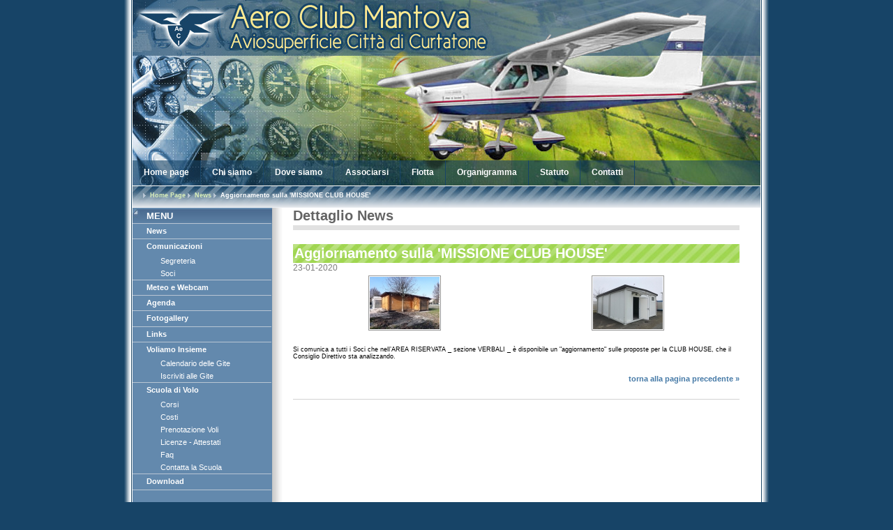

--- FILE ---
content_type: text/html; charset=latin1_general_ci
request_url: http://aeroclubmantova.it/dettaglio_news.php?id_=239
body_size: 11952
content:
<!DOCTYPE html PUBLIC "-//W3C//DTD XHTML 1.0 Strict//EN" "http://www.w3.org/TR/xhtml1/DTD/xhtml1-strict.dtd">
<html xmlns="http://www.w3.org/1999/xhtml" lang="en">
<head>
  <meta http-equiv="content-type" content="text/html; charset=utf-8" />
  <meta http-equiv="cache-control" content="no-cache" />
  <meta http-equiv="expires" content="3600" />
  <meta name="revisit-after" content="2 days" />
  <meta name="robots" content="index,follow" />
  <meta name="publisher" content="Nur srl" />
  <meta name="copyright" content="Nur srl" />
  <meta name="author" content="Nur srl" />
  <meta name="distribution" content="global" />
  <meta name="description" content="Aeroclub, Veivoli, Aerei, Ultraleggeri, aero club, volo, federazioni, aviazione, aereo, meteo..." />
  <meta name="keywords" content="Aeroclub, Veivoli, Aerei, Ultraleggeri, aero club, volo, federazioni, aviazione, aereo, meteo..." />
  <link rel="stylesheet" type="text/css" media="screen,projection,print" href="https://www.aeroclubmantova.it/css/style2c_setup.css" />
  <link rel="stylesheet" type="text/css" media="screen,projection,print" href="https://www.aeroclubmantova.it/css/style2c_text.css" />
  <link rel="icon" type="image/x-icon" href="https://www.aeroclubmantova.it/img/favicon.ico" />
  <title>Aero Club Mantova</title>
  <script language="JavaScript">
  <!--
  function MM_swapImgRestore() { //v3.0
    var i,x,a=document.MM_sr; for(i=0;a&&i<a.length&&(x=a[i])&&x.oSrc;i++) x.src=x.oSrc;
  }

  function MM_preloadImages() { //v3.0
    var d=document; if(d.images){ if(!d.MM_p) d.MM_p=new Array();
      var i,j=d.MM_p.length,a=MM_preloadImages.arguments; for(i=0; i<a.length; i++)
      if (a[i].indexOf("#")!=0){ d.MM_p[j]=new Image; d.MM_p[j++].src=a[i];}}
  }

  function MM_findObj(n, d) { //v4.0
    var p,i,x;  if(!d) d=document; if((p=n.indexOf("?"))>0&&parent.frames.length) {
      d=parent.frames[n.substring(p+1)].document; n=n.substring(0,p);}
    if(!(x=d[n])&&d.all) x=d.all[n]; for (i=0;!x&&i<d.forms.length;i++) x=d.forms[i][n];
    for(i=0;!x&&d.layers&&i<d.layers.length;i++) x=MM_findObj(n,d.layers[i].document);
    if(!x && document.getElementById) x=document.getElementById(n); return x;
  }

  function MM_swapImage() { //v3.0
    var i,j=0,x,a=MM_swapImage.arguments; document.MM_sr=new Array; for(i=0;i<(a.length-2);i+=3)
     if ((x=MM_findObj(a[i]))!=null){document.MM_sr[j++]=x; if(!x.oSrc) x.oSrc=x.src; x.src=a[i+2];}
  }
  //-->
  </script>
  <script type="text/javascript" src="https://www.aeroclubmantova.it/js/popup.js"></script>
</head>

<body>
  <div class="page-container">
    <div class="header">
            <div class="header-top"></div>

      <div class="header-middle"></div>

      <div class="header-bottom">
        <div class="nav2">
          <ul><li><a href="index.php">Home page</a></li></ul>
          <ul><li><a href="chi_siamo.php">Chi siamo</a></li></ul>
          <ul><li><a href="dove_siamo.php">Dove siamo</a></li></ul>
          <ul><li><a href="associarsi.php">Associarsi</a></li></ul>
          <ul><li><a href="flotta.php">Flotta</a></li></ul>
          <ul><li><a href="organigramma.php">Organigramma</a></li></ul>
          <ul><li><a href="statuto.php">Statuto</a></li></ul>
          <ul><li><a href="contatti.php">Contatti</a></li></ul>
        </div>
      </div>


      <div class="header-breadcrumbs">
        <ul>
          <li><a href="index.php">Home Page</a></li>
          <li><a href="news.php">News</a></li>
          <li>Aggiornamento sulla &#039;MISSIONE CLUB HOUSE&#039;</li>
        </ul>
      </div>
    </div>

    <div class="main">

            <div class="main-navigation">
        <h1 class="first">MENU</h1>

        <dl class="nav3-grid">
          <dt><a href="news.php">News</a></dt>
          <dt><a href="#">Comunicazioni</a></dt>
            <dd><a href="bacheca.php">Segreteria</a></dd>
            <dd><a href="bacheca2.php">Soci</a></dd>
          <dt><a href="webcam.php">Meteo e Webcam</a></dt>
          <dt><a href="agenda.php">Agenda</a></dt>
          <dt><a href="fotogallery.php">Fotogallery</a></dt>
          <dt><a href="links.php">Links</a></dt>
          <dt><a href="#">Voliamo Insieme</a></dt>
            <dd><a href="calendario_gite.php">Calendario delle Gite</a></dd>
            <dd><a href="iscrizione_gite.php">Iscriviti alle Gite</a></dd>
          <dt><a href="#">Scuola di Volo</a></dt>
            <dd><a href="calendario_corsi.php">Corsi</a></dd>
            <dd><a href="costi.php">Costi</a></dd>
            <dd><a href="prenotazione_voli.php">Prenotazione Voli</a></dd>
            <dd><a href="brevetti.php">Licenze - Attestati</a></dd>
            <dd><a href="faq.php">Faq</a></dd>
            <dd><a href="contatti2.php">Contatta la Scuola</a></dd>
          <dt><a href="download.php">Download</a></dt>
        </dl>
    <!-- $_SESSION['challengeword'] = md5 (mt_rand ()); !-->
    <script type="text/javascript" src="https://www.aeroclubmantova.it/js/md5.js"></script>
    <script type="text/javascript">
    <!--
        function encrypt () {
            var challengeword = '';            var pw = document.login.passwd.value;
            if (pw) {
                pw = hex_md5(pw) ;
                pw = hex_md5(pw + challengeword);
                document.login.passwd.value = '' ;
                document.login.md5ed.value = pw ;
                /*alert(challengeword);*/
            }
        }
    // -->
    </script>

        <h1>AREA RISERVATA</h1>
        <div class="loginform">
          <form name="login" action="index.php" method="post">
            <fieldset>
                          <p><label for="username_2" class="top">Username:</label><br />
                <input type="text" name="username" id="username" class="field" value="" /></p>
            <p><label for="password_2" class="top">Password:</label><br />
                <input type="password" name="passwd" id="passwd" class="field" value="" /></p>
            <input type="hidden" name="op" value="login" />
            <input type="hidden" name="md5ed" value="">
            <p>
            <input type="submit" onclick="encrypt();" name="cmdweblogin" class="button" value="LOGIN"  />
            </p>
                    </fieldset>
          </form>
        </div>

        <script language=javascript>
        function controlla_iscrizione_newsletter(){
          var ok=true;
          var F=eval("document.form_newsletter");

          if(ok==true){
           var nominativo_newsletter=F.nominativo_newsletter.value;
            if (nominativo_newsletter=="") {
            alert("Inserire il Nominativo.");
            F.nominativo_newsletter.focus();
            ok=false;}}

          if(ok==true){
          var stringa=F.email_newsletter.value;
          if(((stringa.length-stringa.lastIndexOf('.'))>6)||((stringa.length-stringa.lastIndexOf('.')) < 3)||(stringa.indexOf('@')<0)||(stringa.indexOf('@')!=stringa.lastIndexOf('@'))||((stringa.lastIndexOf('.'))-(stringa.lastIndexOf('@'))<3)){
          alert("Inserire una Email.");
          F.email_newsletter.focus();
          ok=false;}}

    if(ok==true){
    var accetto=F.accetto;
    if(accetto.checked==false){
      alert("Devi accettare il trattamento dei dati personali");
      F.accetto.focus();
      ok=false;
    }
    }

          if(ok){
            eval("document.form_newsletter.submit()");
          }
        }
        </script>
		<style>
		a.link_new {color: rgb(255,255,255) !important; text-decoration: none !important;}
		a.link_new:hover {color: rgb(255,255,255) !important; text-decoration: underline !important;}
		a.link_new:visited {color: rgb(255,255,255) !important; text-decoration: none !important;}
		</style>
        <h1>NEWSLETTER</h1>
        <div class="loginform">
          <form name="form_newsletter" method="post" action="iscrizione_newsletter.php">
            <fieldset>
              <p><label for="username_1" class="top">Nominativo:</label><br />
                <input type="text" name="nominativo_newsletter" id="nominativo_newsletter" class="field" value="" /></p>
            <p><label for="password_1" class="top">Email:</label><br />
                <input type="text" name="email_newsletter" id="email_newsletter" class="field" value="" /></p>
                <!-- privacy -->
                <p style="color:#fff;"><label for="accetto" class="left" style="width:120px">Dati personali(*):</label> <input name="accetto" id="accetto" value="true" type="checkbox">
               <br />Leggi il <a class="link_new" href="privacy.php">Documento Privacy</a></p>
				<!-- fine privacy-->

            <p><input type="button" onclick="javascript:controlla_iscrizione_newsletter();" name="cmdweblogin" class="button" value="INVIA"  /></p>
          </fieldset>
          </form>
          <p><br/></p>
        </div>


        <h1 class="first">CERCACI SU FACEBOOK</h1>
		<div class="main-navigation">
			<a class="link_new" href="https://www.facebook.com/www.aeroclubmantova.it" target="_blank" style="height: 25px;line-height: 35px;margin-left: 25px;">visita la nostra pagina<img src="img/fb-icon.png" style="float: right;margin-right: 25px;border: none;"></a>
		<br/><br/><br/>
		<img style="margin-left: 24px; border:0 !important;" src="img/logo_30anni.png">
		</div>

      </div>
            <div class="main-content">
        <h1 class="pagetitle">Dettaglio News</h1>

        
            <h1 class="block">Aggiornamento sulla &#039;MISSIONE CLUB HOUSE&#039;</h1>
            <div class="column1-unit">
            <h3 class="distant">23-01-2020 </h3>
                        
              <table width="100%" border="0" cellspacing="0" cellpadding="0">
              <tr><td width="33%" valign="top"><a href="javascript:zoomFoto('239','1','news','news/','640','480','')"><img class="center" src="https://www.aeroclubmantova.it/upload/news/th_X239foto1X_8c518050-31e5-41b3-95db-b32bd8b4e3d3.JPG" alt="Aggiornamento sulla &#039;MISSIONE CLUB HOUSE&#039;" title="Aggiornamento sulla &#039;MISSIONE CLUB HOUSE&#039;" /></a><p class="center details"></p></td><td width="33%" valign="top"><a href="javascript:zoomFoto('239','2','news','news/','800','600','')"><img class="center" src="https://www.aeroclubmantova.it/upload/news/th_X239foto2X_b27d9815-d47a-4ac1-8134-19a15ee2cd1b.JPG" alt="Aggiornamento sulla &#039;MISSIONE CLUB HOUSE&#039;" title="Aggiornamento sulla &#039;MISSIONE CLUB HOUSE&#039;" /></a><p class="center details"></p></td>
              </tr>
            </table>
                          <br />
            <table border="0" width="100%" cellspacing="0" cellpadding="0">
            <tr>
              <td valign="top">
                Si comunica a tutti i Soci che nell&rsquo;AREA RISERVATA _ sezione VERBALI _ &egrave; disponibile un &quot;aggiornamento&quot; sulle proposte per la CLUB HOUSE, che il Consiglio Direttivo sta analizzando.              </td>
            </tr>
          </table>
          <br/><br/>
            <p class="right"><a href="javascript:history.back();">torna alla pagina precedente &raquo;</a></p>
            </div>
            <hr class="clear-contentunit" />
            
      </div>
    </div>

    <div class="footer">
      <p>Copyright &copy; 2008 Aero Club Mantova a.s.d. - Cod. Fisc. 93013410209 | Strada Tonfiolo, 12 - 46010&nbsp;Curtatone&nbsp;(MN) Tel. 0376 478188</p>
      <p class="credits">Sito realizzato da  <a href="http://www.nur.it" title="NUR&reg; S.r.l." target="_blank">NUR&reg; S.r.l.</a> | <a href="http://validator.w3.org/check?uri=referer" title="Validate XHTML code">XHTML 1.0</a> | <a href="http://jigsaw.w3.org/css-validator/" title="Validate CSS code">CSS 2.0</a> | <script type="text/javascript" src="http://www.nurpoint.com/cookies-popup.php?lang=ITA"></script>
<a href="javascript:void(0)" id="apri-popup-cookies" title="Visualizza informativa sui cookies" style="">Informativa Cookies</a></p>
    </div>

  </div>

</body>
</html>




--- FILE ---
content_type: text/css
request_url: https://www.aeroclubmantova.it/css/style2c_setup.css
body_size: 2434
content:
/****************************************************************/
/*   Design:   Multiflex-3.12 / Layout-2                        */
/*   File:     Global layout structure                          */
/*--------------------------------------------------------------*/
/*   Design:   www.1234.info                                    */
/*   Date:     January 20, 2008                                 */
/*--------------------------------------------------------------*/
/*   License:  Fully open source without restrictions.          */
/*             Please keep footer credits with the words        */
/*             "Design by 1234.info". Thank you!                */
/****************************************************************/

/************/
/*  GLOBAL  */
/************/

/* NON-HEADER */
* {
    padding: 0;
    margin: 0;
}
 body {
    font-size: 55.5%;
    /*background-color: rgb(255,255,255);*/
    background: #174467 url(../img/bg_site.jpg) top center repeat-y;
    font-family: verdana,arial,sans-serif;
} /*Font-size: 1.0em = 10px when browser default size is 16px*/
.page-container {
    width: 900px;
    margin: 0px auto;
    margin-bottom: 10px;
    /* border: solid 1px rgb(150,150,150); */
    font-size: 1.0em;
}
.main {
    clear: both;
    width: 900px;
    padding-bottom: 30px;
    background: transparent url(../img/bg_main_withnav.jpg) top left repeat-y;
}
.main-navigation {
    display: inline /*Fix IE floating margin bug*/;
    float: left;
    width: 200px;
    overflow: visible !important /*Firefox*/;
    overflow: hidden /*IE6*/;
}
.main-content {
    display: inline;
    /*Fix IE floating margin bug*/
    float: left;
    width: 640px;
    margin: 0 0 0 30px;
    overflow: visible !important /*Firefox*/;
    overflow: hidden /*IE6*/;
}
.footer {
    clear: both;
    width: 900px;
    padding: 1.0em 0 1.0em 0;
    background: rgb(225,225,225) url(../img/bg_foot.jpg) no-repeat;
    font-size: 1.0em;
    overflow: visible !important /*Firefox*/;
    overflow: hidden /*IE6*/;
}

/* --- For alternative headers START PASTE here --- */

/* HEADER */
.header {
    width: 900px;
    font-family: "trebuchet ms",arial,sans-serif;
}
.header-top {
    width: 900px;
    height: 80px;
    background: rgb(240,240,240) url(../img/bg_head_top.jpg);
    overflow: visible !important /*Firefox*/;
    overflow: hidden /*IE6*/;
}
.header-middle {
    width: 900px;
    height: 150px;
    background: rgb(230,230,230) url(../img/bg_head_middle.jpg);
    overflow: visible !important /*Firefox*/;
    overflow: hidden /*IE6*/;
}
.header-bottom {
    width: 900px;
}
.header-breadcrumbs {
    clear: both;
    width: 900px;
    padding: 1.0em 0 1.5em 0;
    background: rgb(255,255,255) url(../img/bg_head_breadcrumbs.jpg) repeat-y;
}

/********************/
/*  HEADER SECTION  */
/********************/
.sitelogo {
    width: 60px;
    height: 40px;
    position: absolute;
    z-index: 1;
    margin: 22px 0 0 20px;
    background: url(../img/bg_head_top_logo.jpg);
}
.sitename {
    width: 300px;
    height: 45px;
    position: absolute;
    z-index: 1;
    margin: 20px 0 0 90px;
    overflow: visible !important /*Firefox*/;
    overflow: hidden /*IE6*/;
}
.sitename h1 {
    font-size: 240%;
}
.sitename h2 {
    margin: -4px 0 0 0;
    color: rgb(125,125,125);
    font-size: 120%;
}
.sitename a {
    text-decoration: none;
    color: rgb(125,125,125);
}
.sitename a:hover {
    text-decoration: none;
    color: rgb(50,50,50);
}

.nav0 {
    width: 350px;
    position: absolute;
    z-index: 2;
    margin: 25px 0 0 0;
    margin-left: 550px !important /*Firefox*/;
    margin-left: 553px /*IE6*/;
}
.nav0 ul {
    float: right;
    padding: 0 20px 0 0;
}
.nav0 li {
    display: inline;
    list-style: none;
}
.nav0 li a {
    padding: 0 0 0 3px;
}
.nav0 a:hover {
    text-decoration: none;
}
.nav0 a img {
    height: 14px;
    border: none;
}

.nav1 {
    width: 350px;
    position:absolute;
    z-index: 3;
    margin: 45px 0 0 550px;
}
.nav1 ul {
    float: right;
    padding: 0 15px 0 0;
    font-weight: bold;
}   
.nav1 li {
    display: inline;
    list-style: none;
}
.nav1 li a {
    display: block;
    float: left;
    padding: 2px 5px 2px 5px;
    color: rgb(125,125,125);
    text-decoration: none;
    font-size: 120%;
}
.nav1 a:hover {
    text-decoration: none;
    color: rgb(50,50,50);
}

.sitemessage {
    width: 400px;
    height: 120px;
    position: absolute;
    z-index: 1;
    margin: 20px 0 0 480px;
    color: rgb(234,239,247);
    overflow: visible !important; /*Activate if Firefox print problems*/
    overflow: hidden /*IE6*/;
}
.sitemessage h1 {
    width: 400px;
    text-align: right;
    font-size: 230%;
}
.sitemessage h2 {
    float: right;
    width: 320px;
    margin: 8px 0 0 0;
    text-align: right;
    line-height: 100%;
    font-size: 160%;
}
.sitemessage h3 {
    float: right;
    width: 320px;
    margin: 10px 0 0 0;
    text-align: right;
    font-size: 140%;
}
.sitemessage h3 a {
    text-decoration: none;
    color: rgb(234,239,247);
}
.sitemessage h3 a:hover {
    text-decoration: none;
    color: rgb(50,50,50);
}

/*Drop-down menu*/
.nav2 {
    white-space: nowrap /*IE hack*/;
    float: left;
    width: 900px;
    border: none;
    background: rgb(225,225,225) url(../img/bg_head_bottom_nav.jpg) no-repeat;
    color: rgb(75,75,75);
    font-size: 130%;
} /*Color navigation bar normal mode*/
.nav2 ul {
    list-style-type: none;
}
.nav2 ul li {
    float: left;
    z-index: auto !important /*Non-IE6*/;
    z-index: 1000 /*IE6*/;
    border-right: solid 1px #174467; /*rgb(255,255,255);*/
}
.nav2 ul li a {
    float: none !important /*Non-IE6*/;
    float: left /*IE-6*/;
    display: block;
    height: 3.1em;
    line-height: 3.1em;
    padding: 0 16px 0 16px;
    text-decoration: none;
    font-weight: bold;
    color: rgb(255,255,255);
}
.nav2 ul li ul {
    display: none;
    border: none;
}

/*Non-IE6 hovering*/
.nav2 ul li:hover {
    position: relative;
} /*Sylvain IE hack*/
.nav2 ul li:hover a {
    background-color: rgb(210,210,210);
    text-decoration: none;
} /*Color main cells hovering mode*/
.nav2 ul li:hover ul {
    display: block;
    width: 10.0em;
    position: absolute;
    z-index: 999;
    top: 3.0em;
    margin-top: 0.1em;
    left: 0;
}
.nav2 ul li:hover ul li a {
    white-space: normal;
    display: block;
    width: 1.0em;
    height: auto;
    line-height: 1.3em;
    margin-left: -1px;
    padding: 4px 16px 4px 16px;
    border-left: solid 1px rgb(175,175,175);
    border-bottom: solid 1px rgb(175,175,175);
    background-color: rgb(237,237,237);
    font-weight: normal;
    color: rgb(50,50,50);
} /*Color subcells normal mode*/
.nav2 ul li:hover ul li a:hover {
    background-color: rgb(210,210,210);
    text-decoration: none;
} /*Color subcells hovering mode*/

/*IE6 hovering*/
.nav2 table {
    position: absolute;
    top: 0;
    left: -1px;
    border-collapse: collapse;
}
.nav2 ul li a:hover {
    position: relative; /*Sylvain IE hack*/
    z-index: 1000; /*Sylvain IE hack*/
    background-color: rgb(23,68,103);
    text-decoration:none;
} /*Color main cells hovering mode*/
.nav2 ul li a:hover ul {
    display: block;
    width: 10.0em;
    position: absolute;
    z-index: 999;
    top: 3.1em;
    /*top:3.0em;*/
    left: 0;
    /*margin-top:0.1em;*/
}
.nav2 ul li a:hover ul li a {
    white-space: normal;
    display: block;
    /*width:10.0em;*/
    height: 1px;
    line-height: 1.3em;
    padding: 4px 16px 4px 16px;
    border-left: solid 1px rgb(175,175,175);
    border-bottom: solid 1px rgb(175,175,175);
    background-color: rgb(237,237,237);
    font-weight: normal;
    color: rgb(50,50,50);
} /*Color subcells normal mode*/
.nav2 ul li a:hover ul li a:hover {
    background-color: rgb(210,210,210);
    text-decoration: none;
} /*Color subcells hovering mode*/

.header-breadcrumbs {
    background: url(../img/bg_breadcrumbs.jpg) top left no-repeat;
}
.header-breadcrumbs ul {
    float: left;
    width: 560px;
    list-style: none;
    padding: 0 0 0 15px;
    font-family: verdana,arial,sans-serif;
}
.header-breadcrumbs ul li {
    display: inline;
    padding: 0 0 0 10px;
    background: transparent url(../img/bg_bullet_arrow.gif) no-repeat 0 50%;
    font-weight: bold;
    color: #FFFFFF; /*rgb(125,125,125);*/
    font-size: 100%;
}
.header-breadcrumbs ul a {
    color: #d9efb9; /*rgb(70,122,167);*/
    text-decoration: none;
}
.header-breadcrumbs ul a:hover {
    color: #fde794; /*rgb(42,90,138);*/
    text-decoration: underline;
}

.header-breadcrumbs .searchform {
    float: right;
    width: 285px;
    padding: 0 17px 0px 0px !important /*Non-IE6*/;
    padding: 0 12px 0px 0px /*IE6*/;
}
.header-breadcrumbs .searchform form fieldset {
    float: right;
    border: none;
}
.header-breadcrumbs .searchform input.field {
    width: 10.0em;
    padding: 0.2em 0 0.2em 0;
    border: 1px solid rgb(200,200,200);
    font-family: verdana,arial,sans-serif;
    font-size: 120%;
}
.header-breadcrumbs .searchform input.button {
    width: 3.0em;
    padding: 1px !important; /*Non-IE6*/
    padding: 0;/*IE6*/
    background: rgb(230,230,230);
    border: solid 1px rgb(150,150,150);
    text-align: center;
    font-family: verdana,arial,sans-serif;
    color: rgb(150,150,150);
    font-size: 120%;
}
.header-breadcrumbs .searchform input.button:hover {
    cursor: pointer;
    border: solid 1px rgb(80,80,80);
    background: rgb(220,220,220);
    color: rgb(80,80,80);
}

/* --- For alternative headers END PASTE here --- */

/******************/
/*  MAIN SECTION  */
/******************/

/* MAIN NAVIGATION */
.main-navigation .round-border-topright {
    width: 10px;
    height: 10px;
    position: absolute;
    z-index: 10;
    margin: 0 0 0 190px;
    background: url(../img/bg_corner_topright.gif) no-repeat;
}

/* MAIN CONTENT */
.column1-unit {
    width: 640px;
    margin-bottom: 10px !important; /*Non-IE6*/
    margin-bottom: 5px; /*IE6*/
}
.column1-unit2 {
    width: 640px;
    margin:0;
}
.column1-unit2 a.download:link, .column1-unit2 a.download:visited {
  font-size:0.9em;
  text-decoration:underline;
  color:#467AA7;
}

.column1-unit2 a.download:hover {
  text-decoration:none;
}

.descrizione_file{
  font-size:1.0em;
}

.column2-unit-left {
    float: left;
    width: 300px;
    margin-bottom: 10px !important; /*Non-IE6*/
    margin-bottom: 5px; /*IE6*/
}
.column2-unit-right {
    float: right;
    width: 300px;
    margin-bottom: 10px !important; /*Non-IE6*/
    margin-bottom: 5px; /*IE6*/
}
.column3-unit-left {
    float: left;
    width: 186px;
    margin-bottom: 10px !important; /*Non-IE6*/
    margin-bottom: 5px; /*IE6*/
}
.column3-unit-middle {
    float: left;
    width: 186px;
    margin-bottom: 10px !important; /*Non-IE6*/
    margin-bottom: 5px; /*IE6*/
    margin-left: 40px;
}
.column3-unit-right {
    float: right;
    width: 186px;
    margin-bottom: 10px !important; /*Non-IE6*/
    margin-bottom: 5px; /*IE6*/
}

/********************/
/*  FOOTER SECTION  */
/********************/
.footer p {
    line-height: 1.3em;
    text-align: center;
    color: #174467; /*rgb(125,125,125);*/
    font-weight: bold;
    font-size: 110%;
}
.footer p.credits {
    font-weight: normal;
}
.footer a {
    text-decoration: underline;
    color: #505050; /*rgb(125,125,125);*/
}
.footer a:hover {
    text-decoration: none;
    color: #7d7d7d; /*rgb(0,0,0);*/
}
.footer a:visited {
    color: rgb(0,0,0);
}

/******************/
/*  CLEAR FLOATS  */
/******************/
.page-container:after, .header:after, .header-bottom:after, .header-breadcrumbs:after, .main:after, .main-navigation:after, .main-content:after {
    content: ".";
    display: block;
    height: 0;
    clear: both;
    visibility: hidden;
}
.column1-unit:after, .column2-unit-left:after, .column2-unit-right:after, .column3-unit-left:after, .column3-unit-middle:after, .column3-unit-right:after {
    content: ".";
    display: block;
    height: 0;
    clear: both;
    visibility: hidden;
}
 p:after {
    content: ".";
    display: block;
    height: 0; /*clear:both*/
    visibility: hidden;
}
.footer:after {
    content: ".";
    display: block;
    height: 0;
    clear: both;
    visibility: hidden;
}
.clear-contentunit {
    clear: both;
    width: 640px;
    height: 0.1em;
    border: none;
    background: rgb(210,210,210);
    color: rgb(210,210,210);
}

/********************************/
/*  PRINTING and MISCELLANEOUS  */
/********************************/
@media print {
.header-top {
    width: 900px;
    height: 80px;
    background: rgb(240,240,240);
    overflow: visible !important; /*Firefox*/
    overflow: hidden; /*IE6*/
}
}
@media print {
.header-breadcrumbs {
    width: 900px;
    background: transparent;
}
}
@media print {
.nav2 {
    float: left;
    width: 900px;
    border: none;
    background: rgb(240,240,240);
    color: rgb(75,75,75);
    font-size: 1.0em;
    font-size: 130%;
}
} /*Color navigation bar normal mode*/
@media print {
.main {
    clear: both;
    width: 900px;
    padding-bottom: 30px;
    background: transparent;
}
}
@media print {
.main-navigation {
    display: inline; /*Fix IE floating margin bug*/
    float: left;
    width: 199px;
    border-right: solid 1px rgb(200,200,200);
    border-bottom: solid 1px rgb(200,200,200);
    background-color: rgb(240,240,240);
    overflow: visible !important; /*Firefox*/
    overflow: hidden; /*IE*/
}
}
@media print {
.footer {
    clear: both;
    width: 900px;
    height: 3.7em;
    padding: 1.1em 0 0;
    background: rgb(240,240,240);
    font-size: 1.0em;
    overflow: visible !important; /*Firefox*/
    overflow: hidden; /*IE6*/
}
}

--- FILE ---
content_type: text/css
request_url: https://www.aeroclubmantova.it/css/style2c_text.css
body_size: 2794
content:
/****************************************************************/
/*   Design:   Multiflex-3.12 / Layout-2                        */
/*   File:     Text formats                                     */
/*--------------------------------------------------------------*/
/*   Design:   www.1234.info                                    */
/*   Date:     January 20, 2008                                 */
/*--------------------------------------------------------------*/
/*   License:  Fully open source without restrictions.          */
/*             Please keep footer credits with the words        */
/*             "Design by 1234.info". Thank you!                */
/****************************************************************/

/******************/
/*  MAIN SECTION  */
/******************/

/* MAIN NAVIGATION */
.nav3-grid {
    width: 199px;
    border-bottom: solid 1px #b8c5d3; /* rgb(200,200,200); */
}
.nav3-grid dt a, .nav3-grid dt a:visited {
    display: block;
    min-height: 2.0em; /*Non-IE6*/
    height:auto !important;
    height: 2.0em; /*IE6*/
    line-height: 2.0em;
    padding: 0px 10px 0px 20px;
    border-top: #b8c5d3 solid 1px; /* rgb(200,200,200); */
    text-decoration: none;
    /* color: rgb(70,122,167); */
    color: #FFFFFF;
    font-weight: bold;
    font-size: 120%;
}
.nav3-grid dd a, .nav3-grid dd a:visited {
    display: block;
    min-height: 1.7em; /*Non-IE6*/
    height: auto !important;
    height: 1.7em; /*IE6*/
    line-height: 1.7em;
    padding: 0px 10px 0px 40px;
    border: none;
    font-weight: normal;
    text-decoration: none;
    /* color: rgb(70,122,167); */
    color: #FFFFFF;
    font-size: 120%;
}
.nav3-grid dt a:hover, .nav3-grid dd a:hover {
    /* background-color: rgb(225,225,225); */
    background-color: #b8c5d3;
    color: rgb(42,90,138);
    text-decoration: none;
}

.nav3-bullet {
    width: 170px;
    margin: 10px 0 0 20px;
}
.nav3-bullet dt a, .nav3-bullet dt a:visited {
    line-height: 2.0em;
    padding: 0 0 0 10px;
    background: url(../img/bg_bullet_full_1.gif) no-repeat 0px 50%;
    text-decoration: none;
    color: rgb(70,122,167);
    font-weight: bold;
    font-size: 120%;
}
.nav3-bullet dd a, .nav3-bullet dd a:visited {
    line-height: 1.7em;
    margin: 0 0 0 15px;
    padding: 0 0 0 10px;
    background: url(../img/bg_bullet_half_1.gif) no-repeat 0px 50%;
    text-decoration: none;
    color: rgb(70,122,167);
    font-weight: normal;
    font-size: 120%;
}
.nav3-bullet dt a:hover {
    background: url(../img/bg_bullet_full_2.gif) no-repeat 0px 50%;
    text-decoration: underline;
    color: rgb(42,90,138);
}
.nav3-bullet dd a:hover {
    background: url(../img/bg_bullet_half_2.gif) no-repeat 0px 50%;
    text-decoration: underline;
    color: rgb(42,90,138);
}

.nav3-nobullet {
    width: 170px;
    margin: 10px 0 0 20px;
}
.nav3-nobullet dt a, .nav3-nobullet dt a:visited {
    line-height: 2.0em;
    text-decoration: none;
    color: rgb(70,122,167);
    font-weight: bold;
    font-size: 120%;
}
.nav3-nobullet dd a, .nav3-nobullet dd a:visited {
    line-height: 1.7em;
    margin: 0 0 0 15px;
    text-decoration: none;
    color: rgb(70,122,167);
    font-weight: normal;
    font-size: 120%;
}
.nav3-nobullet dt a:hover, .nav3-nobullet dd a:hover {
    text-decoration: underline;
    color: rgb(42,90,138);
}

.main-navigation .loginform {
    width: 160px;
    margin: -10px 20px 0 20px;
    color: #FFFFFF;
}
.main-navigation .loginform p {
    clear: both;
    margin: 0;
    padding: 0;
    color: #FFFFFF;
}
.main-navigation .loginform fieldset {
    width: 160px;
    border: none;
}
.main-navigation .loginform label.top {
    float: left;
    width: 125px;
    margin: 0 0 2px 0;
    font-size: 110%;
    color: #FFFFFF;
}
.main-navigation .loginform label.right {
    float: left;
    width: 125px;
    margin: 5px 0 0 0;
    padding: 0 0 0 3px; /*IE6*/
    font-size: 110%;
}
.main-navigation .loginform input.field {
    width: 158px;
    margin: 0 0 5px 0;
    padding: 0.1em 0 0.2em 0 !important; /*Non-IE6*/
    padding: 0.2em 0 0.3em 0; /*IE6*/
    border: solid 1px rgb(200,200,200);
    font-family: verdana,arial,sans-serif;
    font-size: 110%;
}
.main-navigation .loginform input.checkbox {
    float: left;
    margin: 5px 0 0 0 !important; /*Non-IE6*/
    margin: 2px 0 0 -3px; /*IE6*/
    border: none;
}
.main-navigation .loginform input.button {
    /*float: left;*/
    width: 5.0em;
    margin: 10px 0 5px 0;
    padding: 1px;
    background: rgb(230,230,230);
    border: solid 1px rgb(150,150,150);
    text-align: center;
    font-family: verdana,arial,sans-serif;
    color: rgb(150,150,150);
    font-size: 110%; clear:both;
}
.main-navigation .loginform input.button:hover {
    cursor: pointer;
    border: solid 1px rgb(80,80,80);
    background: rgb(220,220,220);
    color: #FFFFFF; /*rgb(80,80,80);*/
}
.main-content input.button {
    margin: 0;
    padding: 1px;
    background: rgb(230,230,230);
    border: solid 1px rgb(150,150,150);
    text-align: center;
    font-family: verdana,arial,sans-serif;
    color: rgb(150,150,150);
    font-size: 110%; clear:both;
}
.main-content input.button:hover {
    cursor: pointer;
    border: solid 1px rgb(80,80,80);
    background: rgb(220,220,220);
    color: #FFFFFF;
}

.main-navigation .searchform {
    width: 160px;
    margin: 0 20px 0 20px;
}
.main-navigation .searchform fieldset {
    border: none;
}
.main-navigation .searchform input.field {
    float: left;
    width: 158px;
    padding: 0.1em 0 0.2em 0 !important; /*Non-IE6*/
    padding: 0.2em 0 0.3em 0; /*IE6*/
    border: 1px solid rgb(200,200,200);
    font-family: verdana,arial,sans-serif;
    font-size: 120%;
}
.main-navigation .searchform input.button {
    float: left;
    width: 3.0em;
    margin-top: 0.5em;
    padding: 1px;
    background: rgb(230,230,230);
    border: solid 1px rgb(150,150,150);
    text-align: center;
    font-family: verdana,arial,sans-serif;
    color: rgb(150,150,150);
    font-size: 120%;
}
.main-navigation .searchform input.button:hover {
    cursor: pointer;
    border: solid 1px rgb(255,0,0);
    background: rgb(220,220,220);
    color: rgb(80,80,80);
}

.main-navigation h1.first {
    clear: both;
    margin: 0px;
    padding: 4px 20px 3px 20px;
    /* background-color: rgb(190,190,190); */
    background: #6389ab url(../img/bg_menu_first.jpg) top left no-repeat;
    font-family: "trebuchet ms",arial,sans-serif;
    color: rgb(255,255,255);
    font-weight: bold;
    font-size: 150%;
}
.main-navigation h1 {
    clear: both;
    margin: 30px 0 20px 0;
    padding: 4px 20px 3px 20px;
    /* background: rgb(190,190,190); */
    background: #6389ab url(../img/bg_menu_first.jpg) top left no-repeat;
    font-family: "trebuchet ms",arial,sans-serif;
    color: rgb(255,255,255);
    font-weight: bold;
    font-size: 150%;
}
.main-navigation h2 {
    clear: both;
    margin: 20px 10px 10px 20px;
    font-family: "trebuchet ms",arial,sans-serif;
    color: #ffe991; /* rgb(100,100,100); */
    font-weight: bold;
    font-size: 150%;
}
.main-navigation h3 {
    clear: both;
    margin: 10px 10px 5px 20px;
    color: #FFFFFF; /* rgb(80,80,80); */
    font-weight: bold;
    font-size: 110%;
} /* Note: h2 not existent, to make identical to formats for main-navigation for easier exchange */
.main-navigation p {
    clear: both;
    margin:0 10px 10px 20px;
    color: #FFFFFF; /* rgb(80,80,80); */ 
    line-height: 1.3em;
    font-size: 110%;
}
.main-navigation p.center {
    text-align: center;
}
.main-navigation p.right {
    text-align: right;
}

.main-navigation ul {
    list-style: none;
    margin: 0.5em 10px 1.0em 20px;
}
.main-navigation ul li {
    margin: 5px 0 0.2em 2px;
    padding: 0px 0px 0 11px;
    background: url(../img/bg_bullet_full_1.gif) no-repeat 0 0.4em;
    line-height: 1.2em;
    font-size: 110%;
}

.main-content ul li ul li{
    margin: 0 0 0.2em 2px;
    padding: 0 0 0 12px;
    background: url(../img/bg_bullet_full_1.gif) no-repeat 0 0.5em;
    line-height: 1.4em;
    font-size: 100%;
}
.main-navigation ol {
    margin: 0.5em 10px 1.0em 40px !important; /*Non-IE6*/
    margin: 0.5em 10px 1.0em 45px; /*IE6*/
}
.main-navigation ol li {
    list-style-position: outside;
    margin: 0 0 0.4em 0;
    font-size: 110%;
}

/* MAIN CONTENT */
.main-content h1.pagetitle {
    margin: 0 0 0.4em 0;
    padding: 0 0 2px 0;
    border-bottom: solid 7px rgb(225,225,225);
    font-family: "trebuchet ms",arial,sans-serif;
    color: rgb(100,100,100);
    font-weight: bold;
    font-size: 220%;
}
.main-content h1.block {
    clear: both;
    margin: 1.0em 0 0em 0;
    padding: 2px 0 2px 2px;
    /*background: #cce049;*/ /*rgb(190,190,190);*/
    background: #a0d651 url(../img/bg_title.jpg) top left repeat-x;
    font-family: "trebuchet ms",arial,sans-serif;
    color: rgb(255,255,255);
    font-weight: bold;
    font-size: 220%;
}
.main-content h1.block2 {
    clear: both;
    margin: 0;
    padding: 2px 0 2px 2px;
    /*background: #cce049;*/ /*rgb(190,190,190);*/
    background: #a0d651 url(../img/bg_title.jpg) top left repeat-x;
    font-family: "trebuchet ms",arial,sans-serif;
    color: rgb(255,255,255);
    font-weight: bold;
    font-size: 180%;
}
.main-content h1 {
    clear: both;
    margin: 1.0em 0 0.5em 0;
    font-family: "trebuchet ms",arial,sans-serif;
    color: rgb(80,80,80);
    font-weight: normal;
    font-size: 210%;
}
.main-content h2 {
    clear: both;
    margin: 1.0em 0 0.5em 0;
    font-family: "trebuchet ms",arial,sans-serif;
    color: rgb(80,80,80);
    font-weight: normal;
    font-size: 170%;
}
.main-content h3 {
    clear: both;
    margin: -1.0em 0 0.5em 0; /* -1.0em */
    font-family: "trebuchet ms",arial,sans-serif;
    color: rgb(125,125,125);
    font-weight: normal;
    font-size: 130%;
}
.main-content h3.distant {
    clear: both;
    margin: 0.1em 0 0.5em 0; /* -1.0em */
    font-family: "trebuchet ms",arial,sans-serif;
    color: rgb(125,125,125);
    font-weight: normal;
    font-size: 130%;
}
.main-content h1.side {
    clear: none;
}
.main-content h2.side {
    clear: none;
}
.main-content h3.side {
    clear: none;
}

.main-content h4 {
    margin: 1.5em 0 1.0em 0;
    color: rgb(80,80,80);
    font-family: "trebuchet ms",arial,sans-serif;
    font-weight: normal;
    font-size: 170%;
}
.main-content h5 {
    margin: 1.5em 0 1.0em 0;
    color: rgb(80,80,80);
    font-family: "trebuchet ms",arial,sans-serif;
    font-size: 140%;
}
.main-content h6 {
    margin: 1.2em 0 0.2em 0;
    color: rgb(80,80,80);
    font-weight: bold;
    font-size: 120%;
}
.main-content p {
    margin: 0 0 1.0em 0;
    line-height: 1.5em;
    font-size: 120%; /*test*/
    clear: none;
}
.main-content p.center {
    text-align: center;
}
.main-content p.right {
    text-align: right;
}
.main-content p.details {
    clear: both;
    /*margin: -0.25em 0 1.0em 0;*/
    margin-top: 3px;
    line-height: 1.5em;
    font-size: 100%;
}
.main-content blockquote {
    clear: both;
    margin: 0 30px 0.6em 30px;
    font-size: 90%;
}

/*
.main-content table {
    clear: both;
    width: 600px;
    margin: 2.0em 0 0.2em 20px;
    table-layout: fixed;
    border-collapse: collapse;
    empty-cells: show;
    background-color: rgb(233,232,244);
}

.main-content table th.top {
    height: 3.5em;
    padding: 0 7px 0 7px;
    empty-cells: show;
    text-align: left;
    color: #000000; 
    font-weight: bold;
    font-size: 110%;
}
.main-content table th {
    height: 3.0em;
    padding: 2px 20px 2px 7px;
    border-left: solid 2px rgb(255,255,255);
    border-right: solid 2px rgb(255,255,255);
    border-top: solid 2px rgb(255,255,255);
    border-bottom: solid 2px rgb(255,255,255);
    background-color: rgb(225,225,225);
    text-align: left;
    color: rgb(80,80,80);
    font-weight: bold;
    font-size: 110%;
}
.main-content table td {
    height: 3.0em;
    padding: 2px 7px 2px 7px;
    border-left: solid 2px rgb(255,255,255);
    border-right: solid 2px rgb(255,255,255);
    border-top: solid 2px rgb(255,255,255);
    border-bottom: solid 2px rgb(255,255,255);
    text-align: left;
    font-weight: normal;
    color: rgb(80,80,80);
    font-size: 120%;
}
*/

p.caption {
    clear: both;
    margin: 0.5em 0 2.0em 20px;
    text-align: left;
    color: rgb(80,80,80);
    font-size: 110%;
}

.main-content ul {
    list-style: none;
    margin: 0.5em 0 1.0em 0;
}
.main-content ul li {
    margin: 0 0 0.2em 2px;
    padding: 0 0 0 12px;
    background: url(../img/bg_bullet_full_1.gif) no-repeat 0 0.5em;
    line-height: 1.4em;
    font-size: 120%;
}
.main-content ol {
    margin: 0.5em 0 1.0em 20px !important; /*Non-IE6*/
    margin: 0.5em 0 1.0em 25px; /*IE6*/
}
.main-content ol li {
    list-style-position: outside;
    margin: 0 0 0.2em 4px;
    /*line-height: 1.4em;*/
    font-size: 120%;
}

.contactform {
    width: 418px;
    margin: 2.0em 0 0 0;
    padding: 10px 10px 0 10px;
    border: solid 1px rgb(200,200,200);
    background-color: rgb(240,240,240);
}
.contactform fieldset {
    padding: 20px 0 0 0 !important; /*Non-IE6*/
    padding: 0; /*IE6*/
    margin: 0 0 20px 0;
    border: solid 1px rgb(220,220,220);
}
.contactform fieldset legend {
    margin: 0 0 0 5px !important; /*Non-IE*/
    margin: 0 0 20px 5px; /*IE6*/
    padding: 0 2px 0 2px;
    color: rgb(80,80,80);
    font-weight: bold;
    font-size: 130%;
}
.contactform label.left {
    float: left;
    width: 100px;
    margin: 0 0 0 10px;
    padding: 2px;
    font-size: 110%;
}
.contactform select.combo {
     width: 175px;
     padding: 2px;
     border: solid 1px rgb(200,200,200);
     font-family: verdana,arial,sans-serif;
     font-size: 110%;
}
.contactform input.field {
    width: 275px;
    padding: 2px;
    border: solid 1px rgb(200,200,200);
    font-family: verdana,arial,sans-serif;
    font-size: 110%;
}
.contactform textarea {
    width: 275px;
    padding: 2px;
    border: solid 1px rgb(200,200,200);
    font-family: verdana,arial,sans-serif;
    font-size: 110%;
}
.contactform input.button {
    float: right;
    width: 9.0em;
    margin-right: 20px;
    padding: 1px !important; /*Non-IE6*/
    padding: 0; /*IE6*/
    background: rgb(230,230,230);
    border: solid 1px rgb(150,150,150);
    text-align: center;
    font-family: verdana,arial,sans-serif;
    color: rgb(150,150,150);
    font-size: 110%;
}
.contactform input.button:hover {
    cursor: pointer;
    border: solid 1px rgb(80,80,80);
    background: rgb(220,220,220);
    color: rgb(80,80,80);
}

/********************/
/*  COMMON CLASSES  */
/********************/
.main img {
    clear: both;
    float: left;
    margin: 3px 10px 7px 0;
    padding: 1px;
    border: 1px solid rgb(150,150,150);
}
.main img.center {
    clear: both;
    float: none;
    display: block;
    margin: 0 auto;
    padding: 1px;
    border: 1px solid rgb(150,150,150);
}
.main img.right {
    clear: both;
    float: right;
    margin: 3px 0 7px 10px;
    padding: 1px;
    border: 1px solid rgb(150,150,150);
}

.main a {
    color: rgb(70,122,167);
    font-weight: bold;
    text-decoration: none;
}
.main-content h1 a {
    color: rgb(70,122,167);
    font-weight: normal;
    text-decoration: none;
}
.main a:hover {
    color: rgb(42,90,138);
    text-decoration: underline;
}
.main a:visited {
    color: rgb(42,90,138);
}

.main a img {
    border: solid 1px rgb(150,150,150);
}
.main a:hover img {
    border: solid 1px rgb(220,220,220);
}

/* codice schiavon */
#tabelladisponibilita {
    float: left;
    width: 640px;
    margin: 30px 0 0 0;
    padding: 0;
    font-weight: normal;
    font-size: 9px;
    color: #000;
    text-align: left;
}
.clear {
    clear: both;
    margin: 0;
    padding: 0;
}
.prenotato {
    float: left;
    width: 44px;
    margin: 1px 2px 1px 1px;
    font-size: 10px;
    color: #fff;
    text-align: center;
    border: 1px solid #ccc;
    background-color: #eb0f0f;
}
/* stili luglio 2008 --------------------------------------------------- */
.tabellaorari {
    background: #fff url(../img/orari.gif) right top no-repeat;
    width: 639px;
}
.vuoto {
    float: left;
    width: 166px;
    margin: 0;
    border-right: 1px solid #9d9d9d;
    border-bottom: 1px solid #9d9d9d;
    background-color: #fff;
}

.disponibile2 {
    /*float: left;*/
    width: 32px;
    margin: 0;
    border-right: 1px solid #9d9d9d;
    border-bottom: 1px solid #9d9d9d;
    background-color: #9fd42e;
}
.libero2 {
    /*float: left;*/
    width: 32px;
    margin: 0;
    border-right: 1px solid #9d9d9d;
    border-bottom: 1px solid #9d9d9d;
    background-color: #D7D7D7; /*#f5f5f5*/
}
.manutenzione2 {
    /*float: left;*/
    width: 32px;
    margin: 0;
    border-right: 1px solid #9d9d9d;
    border-bottom: 1px solid #9d9d9d;
    /*background-color: #D7D7D7; */
    background: #d7d7d7 url(../img/bg_manutenzione.gif) center center no-repeat;
}
.richiesto2 {
    /*float: left;*/
    width: 32px;
    margin: 0;
    border-right: 1px solid #9d9d9d;
    border-bottom: 1px solid #9d9d9d;
    background-color: #f8d97e;
}
.prenotato2 {
    /*float: left;*/
    width: 32px;
    margin: 0;
    border-right: 1px solid #9d9d9d;
    border-bottom: 1px solid #9d9d9d;
    background-color: #eb0f0f;
}
.finetabella2 {
    width: 10px;
    margin: 0;
    padding: 0;
}
/* fine stili luglio 2008 */

.disponibile {
    float: left;
    width: 44px;
    margin: 1px 2px 1px 1px;
    font-size: 10px;
    color: #fff;
    text-align: center;
    border: 1px solid #ccc;
    background-color: #9fd42e;
}
.libero {
    float: left;
    width: 44px;
    margin: 1px 2px 1px 1px;
    font-size: 10px;
    color: #000;
    text-align: center;
    border: 1px solid #ccc;
    background-color: #f5f5f5;
}
.manutenzione {
    float: left;
    width: 44px;
    margin: 1px 2px 1px 1px;
    font-size: 10px;
    color: #000;
    text-align: center;
    border: 1px solid #ccc;
    background-color: #f5f5f5;
}
.richiesto {
    float: left;
    width: 44px;
    margin: 1px 2px 1px 1px;
    font-size: 10px;
    color: #000;
    text-align: center;
    border: 1px solid #ccc;
    background-color: #f8d97e;
}
.legenda {
    float: left;
    margin: 1px 2px 1px 1px;
    font-size: 10px;
    color: #000;
    text-align: left;
}
.text_disponibile {
    float: left;
    margin: 1px 3px 1px 1px;
    padding: 0 2px 0 2px;
    font-size: 10px;
    color: #fff;
    text-align: center;
    border: 1px solid #ccc;
    background-color: #9fd42e;
}
.text_prenotato {
    float: left;
    margin: 1px 3px 1px 1px;
    padding: 0 2px 0 2px;
    font-size: 10px;
    color: #fff;
    text-align: center;
    border: 1px solid #ccc;
    background-color: #eb0f0f;
}
.text_richiesto {
    float: left;
    margin: 1px 3px 1px 1px;
    padding: 0 2px 0 2px;
    font-size: 10px;
    color: #000;
    text-align: center;
    border: 1px solid #ccc;
    background-color: #f8d97e;
}
.text_libero {
    float: left;
    margin: 1px 3px 1px 1px;
    padding: 0 2px 0 2px;
    font-size: 10px;
    color: #000;
    text-align: center;
    border: 1px solid #ccc;
    background-color: #D7D7D7; /* #f5f5f5 */
}
.text_manutenzione {
    float: left;
    margin: 1px 3px 1px 1px;
    padding: 0 2px 0 2px;
    font-size: 10px;
    color: #000;
    text-align: center;
    border: 1px solid #ccc;
    /* background-color: #D7D7D7; */
    background: #d7d7d7 url(../img/bg_manutenzione2.gif) center center no-repeat;
}

/* STILI TOOLTIP */
.disponibile a.tooltip{
    position: relative;
    z-index: 24;
    color: #fff;
    font-weight: normal;
    text-decoration: none;
}
.disponibile a.tooltip:hover{
    z-index: 50;
    color: #fff;
}
.disponibile a.tooltip span{
    display: none;
    text-decoration: none;
}
.disponibile a.tooltip:hover span{
    display: block;
    position: absolute;
    top: 20px; 
    left: -100px;
    width: 200px;
    padding: 2px;
    background-color: #9fd42e;  
    border:1px solid #ccc;
    color: #fff;
    text-indent: 10px;
    line-height: 12px;
}

.prenotato a.tooltip{
    position: relative;
    z-index: 24;
    color: #fff;
    font-weight: normal;
    text-decoration: none;
}
.prenotato a.tooltip:hover{
    z-index: 50;
    color: #fff;
}
.prenotato a.tooltip span{
    display: none;
    text-decoration: none;
}
.prenotato a.tooltip:hover span{
    display: block;
    position: absolute;
    top: 20px; 
    left: -100px;
    width: 200px;
    padding: 2px;
    background-color: #eb0f0f;  
    border:1px solid #ccc;
    color: #fff;
    text-indent: 10px;
    line-height: 12px;
}

.richiesto a.tooltip{
    position: relative;
    z-index: 24;
    color: #000;
    font-weight: normal;
    text-decoration: none;
}
.richiesto a.tooltip:hover{
    z-index: 50;
    color: #000;
}
.richiesto a.tooltip span{
    display: none;
    text-decoration: none;
}
.richiesto a.tooltip:hover span{
    display: block;
    position: absolute;
    top: 20px; 
    left: -100px;
    width: 200px;
    padding: 2px;
    background-color: #f8d97e;  
    border:1px solid #ccc;
    color: #000;
    text-indent: 10px;
    line-height: 12px;
}

.libero a.tooltip{
    position: relative;
    z-index: 24;
    color: #000;
    font-weight: normal;
    text-decoration: none;
}
.libero a.tooltip:hover{
    z-index: 50;
    color: #000;
}
.libero a.tooltip span{
    display: none;
    text-decoration: none;
}
.libero a.tooltip:hover span{
    display: block;
    position: absolute;
    top: 20px; 
    left: -100px;
    width: 200px;
    padding: 2px;
    background-color: #f5f5f5;  
    border:1px solid #ccc;
    color: #000;
    text-indent: 10px;
    line-height: 12px;
}
/* FINE STILI TOOLTIP */

--- FILE ---
content_type: application/javascript
request_url: https://www.aeroclubmantova.it/js/popup.js
body_size: 409
content:
function zoomFoto(id_,num_,tab_,pt_,w,h,p) {
  var l = Math.floor((screen.width-w)/2);
  var t = Math.floor((screen.height-h)/2);

  var path = p+"utilities/zoom_foto.php";

  searchWin = window.open(path +"?x="+ w +"&y="+ h +"&id="+ id_ +"&num="+ num_ +"&tab="+ tab_+"&pt="+ pt_,"zoom_foto","scrollbars=no,resizable=yes,width=" + parseInt(parseInt(w)+0) + ",height=" + parseInt(parseInt(h)+0) + ",top=" + t + ",left=" + l+",status=no,location=no,toolbar=no");
}

function apriFinestra(url, myname, w, h, prop, res) {
    var winl = (screen.width - w) / 2;
    var wint = (screen.height - h) / 2;
    winprops = "scrollbars="+prop+",height="+h+",width="+w+",top="+wint+",left="+winl+",resizable="+res+",status=yes";
    var win;
    win = window.open(url, myname, winprops);
 if (parseInt(navigator.appVersion) >= 4) { win.window.focus(); }
}


function displayWindow(theURL,winName,width,height,features) { //v3.1
    var window_width = width;
    var window_height = height;
    var newfeatures= features;
    var window_top = (screen.height-window_height)/2;
    var window_left = (screen.width-window_width)/2;
    newWindow=window.open(''+ theURL + '',''+ winName + '','width=' + window_width + ',height=' + window_height + ',top=' + window_top + ',left=' + window_left + ',features=' + newfeatures + '');
    newWindow.focus();
}